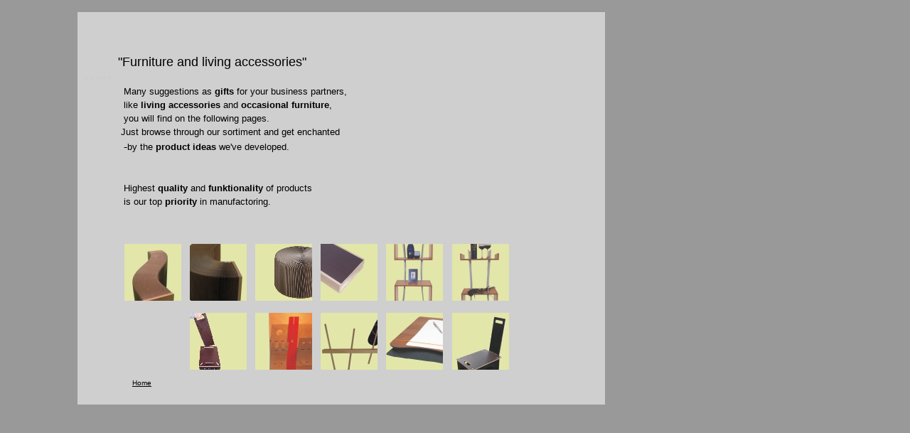

--- FILE ---
content_type: text/html
request_url: http://onlydesign.de/english/moebel.html
body_size: 9256
content:
<html>
<head>
<title>Möbel</title>
<!-- $Revision: 1.4 $ -->
<meta http-equiv="Content-Type" content="text/html; charset=iso-8859-1">
<meta name=Author content="Josef Ziesler">
<meta name=Publisher content="Josef Ziesler">
<meta name=keywords content="Werbeartikel,Wohnaccessoire,Design-Wohnaccessoire,ausgefallene Geschenke,Moebel Online,Designermoebel,Moebel Design,Moebel online Shop,Prototyp design,Only Design,onlydesign,Kleinmoebel,Raumkonzepte,design,Designprodukte,design Geschenke,Designprodukte,Inovation,Josef Ziesler,Furth im Wald,Bayern,93437,">
<meta name=description content="Onlydesign by Josef Ziesler - Josef Ziesler aus Furth im Wald / Bayern. Bei uns bekommen Sie Designproduke,Designmoebel, Accessoire,Werbegeschenke, Wohnaccessoire, Geschenke und Inovationen.">
<meta name=Page-topic content="Wohnaccessoire,Werbeartikel,Moebel Online,Designermoebel,Raumkonzepte,Geschenke">
<meta name=Audience content=Alle>
<meta name=Distribution content=global>
<meta name=Content-language content=DE>
<meta name=Page-type content="Kommerzielle Organisation">
<meta name=Robots content="INDEX,FOLLOW">
<meta name=revisit-after content="5 days">
<meta http-equiv=expires content=0>
<meta http-equiv=pragma content=no-cache>

<script language="JavaScript">
<!--
function MM_reloadPage(init) {  //reloads the window if Nav4 resized
  if (init==true) with (navigator) {if ((appName=="Netscape")&&(parseInt(appVersion)==4)) {
    document.MM_pgW=innerWidth; document.MM_pgH=innerHeight; onresize=MM_reloadPage; }}
  else if (innerWidth!=document.MM_pgW || innerHeight!=document.MM_pgH) location.reload();
}
MM_reloadPage(true);
// -->
</script>
<style type="text/css">
.style1 {
				border-width: 0;
}
a {
				color: #CFCFCF;
}
a:visited {
				color: #CFCFCF;
}
a:active {
				color: #CFCFCF;
}
a:hover {
				color: #CFCFCF;
}
.style2 {
				border-style: solid;
				border-width: 0;
}
.style3 {
				text-align: center;
}
.style4 {
				text-align: right;
}
.auto-style1 {
	margin-right: 0px;
}
.auto-style2 {
	border-width: 0px;
}
</style>
</head>

<body bgcolor="#999999" text="#000000">
<div id="Layer1" style="position:absolute; width:742px; height:552px; z-index:1; left: 109px; background-color: #CFCFCF; layer-background-color: #CFCFCF; border: 1px none #000000; top: 17px">
  <table width="100%" border="0" align="center" height="517">
    <tr>
      <td height="542" width="85%">
        <table width="100%" border="0" height="529">
          <tr>
            <td height="169">
              <table width="100%" border="0" height="158">
                <tr>
                  <td height="67"><font face="Arial, Helvetica, sans-serif" size="4" color="#CCCCCC">**</font>
                    <font face="Arial, Helvetica, sans-serif" size="4" color="#CCCCCC">***</font>
                    <div id="Layer2" style="position:absolute; width:485; height:227; z-index:2; left: 54; top: 57">
                        <table width="83%" border="0">
                        	<tr>
								<td>
								<font face="Arial, Helvetica, sans-serif" size="4">&quot;Furniture and living accessories&quot;</font></td>
							</tr>
                        <tr>
                          <td><font face="Arial, Helvetica, sans-serif" size="2" color="#FFFFFF">
                            <font color="#CCCCCC">-</font> </font></td>
                        </tr>
                        <tr>
                          <td><font face="Arial, Helvetica, sans-serif" size="2" color="#FFFFFF">&nbsp;</font><font color="#000000" face="Arial, Helvetica, sans-serif" size="2"> Many
                            suggestions as <b>gifts</b> for your business
                            partners,</font><font color="#000000" face="Arial, Helvetica, sans-serif" size="2">&nbsp; </font></td>
                        </tr>
                        <tr>
                          <td><font face="Arial, Helvetica, sans-serif" size="2" color="#CCCCCC">--</font><font face="Arial, Helvetica, sans-serif" size="2" color="#000000">like <b>living
                            accessories</b>
                            and <b>occasional furniture</b>,</font></td>
                        </tr>
                        <tr>
                          <td><font face="Arial, Helvetica, sans-serif" size="2" color="#CCCCCC">--<font face="Arial, Helvetica, sans-serif" size="2" color="#000000">you
                            will find on the following pages.</font></font></td>
                        </tr>
                        <tr>
                          <td height="2"><font face="Arial, Helvetica, sans-serif" size="2">&nbsp;Just
                            browse through </font><font face="Arial, Helvetica, sans-serif" size="2" color="#000000">our
                            sortiment and get enchanted</font></td>
                        </tr>
                        <tr>
                          <td>&nbsp; -<font face="Arial, Helvetica, sans-serif" size="2" color="#000000">by
                            the <b>product
                            ideas </b>we've developed.</font></td>
                        </tr>
                        <tr>
                          <td><font face="Arial, Helvetica, sans-serif" size="2" color="#CCCCCC">-</font></td>
                        </tr>
                        <tr>
                          <td><font face="Arial, Helvetica, sans-serif" size="2" color="#CCCCCC">-</font></td>
                        </tr>
                        <tr>
                          <td><font face="Arial, Helvetica, sans-serif" size="2" color="#CCCCCC">-</font><font color="#000000" face="Arial, Helvetica, sans-serif" size="2"> Highest
                            <b>quality </b>and <b>funktionality</b> of products</td>
                        </tr>
                        <tr>
                          <td><font face="Arial, Helvetica, sans-serif" size="2" color="#CCCCCC">--</font><font color="#000000" face="Arial, Helvetica, sans-serif" size="2">is our top <b>priority</b> in manufactoring.</td>
                        </tr>
                      </table>
                    </div>
                    <font face="Arial, Helvetica, sans-serif" size="2" color="#CCCCCC">-</font></td>
                </tr>
              </table>
            </td>
          </tr>
          <tr>
            <td style="height: 121px">&nbsp; </td>
          </tr>
          <tr>
            <td class="style3" style="height: 103px">
              <table style="width: 84%">
				  <tr>
					  <td style="height: 95px; width: 97px">&nbsp;</td>
					  <td style="height: 95px; width: 95px">
					  <a href="/english/TischBank.html" title="Favino Bench/Table high"><img alt="Favino Bench/Table High" class="auto-style2" src="../Bilder/Favino%20Tisch%20Bank%20hoch.jpg"></a></td>
					  <td style="width: 95px; height: 95px">
					  <a href="/english/favino%20tisch-bank.html" title="Favino Bench/Table">
					  <img alt="Favino Bench/Table" src="../Bilder/Favino%20Tisch%20Bank.jpg"></a></td>
					  <td style="width: 95px; height: 95px">
					  <a href="/english/medium.html" title="Favino Medium">
					  <img alt="Favino Medium" src="../Bilder/Favino%20medium.jpg"></a></td>
					  <td style="width: 94px; height: 95px">
					  <a href="/english/favino%20hocker.html" title="Favino Stool">
					  <img alt="Favino Stool" src="../Bilder/Favino%20Hocker%20magnet.jpg"></a></td>
					  <td style="width: 95px; height: 95px">
					  <a href="/english/Swing%20165.html" title="Swing 165">
					  <img alt="Swing 165" src="../Bilder/swing%20165.jpg"></a></td>
					  <td style="width: 95px; height: 95px">
					  <a href="/english/Swing%20127.html" title="Swing 127">
					  <img alt="Swing 127" src="../Bilder/swing%20klein.jpg"></a></td>
				  </tr>
				  <tr>
					  <td style="height: 95px; width: 97px"><br><br></td>
					  <td style="height: 95px; width: 95px">&nbsp;</td>
					  <td style="width: 95px; height: 95px">
					  <a href="/english/bikasi_stecken.html" title="Bikasi stick">
					  <img alt="Bikasi Stecken" class="auto-style2" src="../Bilder/Bikasi%20Stecken.jpg"></a></td>
					  <td style="width: 95px; height: 95px">
					  <a href="/english/bitaflex.html" title="Bitaflex">
					  <img alt="Bitaflex" class="auto-style2" src="../Bilder/Bitaflex.jpg"></a></td>
					  <td style="width: 94px; height: 95px">
					  <a href="/english/micado.html" title="Mikado">
					  <img alt=" Mikado" src="../Bilder/Mikado.jpg"></a></td>
					  <td style="width: 95px; height: 95px">
					  <a href="/english/helpdesk.html" title="HelpDesk">
					  <img alt="HelpDesk" src="../Bilder/HelpDesk.jpg"></a></td>
					  <td style="width: 95px; height: 95px">
					  <a href="/english/bikasi.html" title="Bikasi">
					  <img alt="Bikasi" class="auto-style2" src="../Bilder/Bikasi.jpg"></a></td>
				  </tr>
			  </table>
			  &nbsp;</td>
          </tr>
        </table>
      </td>
    </tr>
  </table>
</div>
            <div align="right" style="position: absolute; left: -34; top: 533; width: 247; height: 51; z-index: 3; visibility: visible;" class="auto-style1">
				<font color="#000000" face="Arial, Helvetica, sans-serif" size="1">
                <a href="../index_en.html" style="color: #000000">Home</a></font><p></div>
          </body>
</html>